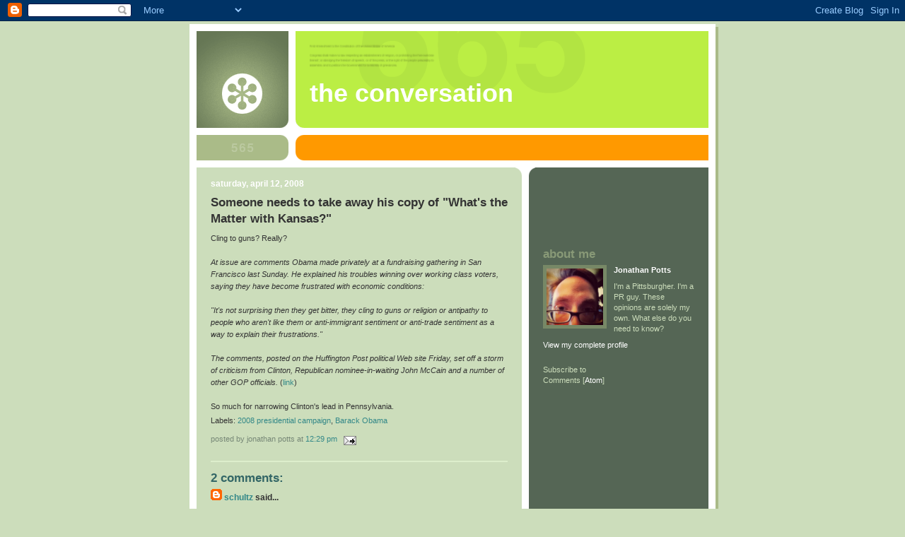

--- FILE ---
content_type: text/html; charset=UTF-8
request_url: https://jonathanpotts.blogspot.com/2008/04/someone-needs-to-take-away-his-copy-of.html
body_size: 6936
content:
<!DOCTYPE html PUBLIC "-//W3C//DTD XHTML 1.0 Strict//EN" "http://www.w3.org/TR/xhtml1/DTD/xhtml1-strict.dtd">

<html xmlns="http://www.w3.org/1999/xhtml" xml:lang="en" lang="en">
<head>
  <title>The Conversation: Someone needs to take away his copy of "What's the Matter with Kansas?"</title>

  <!-- Meta Information -->
  <script type="text/javascript">(function() { (function(){function b(g){this.t={};this.tick=function(h,m,f){var n=f!=void 0?f:(new Date).getTime();this.t[h]=[n,m];if(f==void 0)try{window.console.timeStamp("CSI/"+h)}catch(q){}};this.getStartTickTime=function(){return this.t.start[0]};this.tick("start",null,g)}var a;if(window.performance)var e=(a=window.performance.timing)&&a.responseStart;var p=e>0?new b(e):new b;window.jstiming={Timer:b,load:p};if(a){var c=a.navigationStart;c>0&&e>=c&&(window.jstiming.srt=e-c)}if(a){var d=window.jstiming.load;
c>0&&e>=c&&(d.tick("_wtsrt",void 0,c),d.tick("wtsrt_","_wtsrt",e),d.tick("tbsd_","wtsrt_"))}try{a=null,window.chrome&&window.chrome.csi&&(a=Math.floor(window.chrome.csi().pageT),d&&c>0&&(d.tick("_tbnd",void 0,window.chrome.csi().startE),d.tick("tbnd_","_tbnd",c))),a==null&&window.gtbExternal&&(a=window.gtbExternal.pageT()),a==null&&window.external&&(a=window.external.pageT,d&&c>0&&(d.tick("_tbnd",void 0,window.external.startE),d.tick("tbnd_","_tbnd",c))),a&&(window.jstiming.pt=a)}catch(g){}})();window.tickAboveFold=function(b){var a=0;if(b.offsetParent){do a+=b.offsetTop;while(b=b.offsetParent)}b=a;b<=750&&window.jstiming.load.tick("aft")};var k=!1;function l(){k||(k=!0,window.jstiming.load.tick("firstScrollTime"))}window.addEventListener?window.addEventListener("scroll",l,!1):window.attachEvent("onscroll",l);
 })();</script><script type="text/javascript">function a(){var b=window.location.href,c=b.split("?");switch(c.length){case 1:return b+"?m=1";case 2:return c[1].search("(^|&)m=")>=0?null:b+"&m=1";default:return null}}var d=navigator.userAgent;if(d.indexOf("Mobile")!=-1&&d.indexOf("WebKit")!=-1&&d.indexOf("iPad")==-1||d.indexOf("Opera Mini")!=-1||d.indexOf("IEMobile")!=-1){var e=a();e&&window.location.replace(e)};
</script><meta http-equiv="Content-Type" content="text/html; charset=UTF-8" />
<meta name="generator" content="Blogger" />
<link rel="icon" type="image/vnd.microsoft.icon" href="https://www.blogger.com/favicon.ico"/>
<link rel="alternate" type="application/atom+xml" title="The Conversation - Atom" href="https://jonathanpotts.blogspot.com/feeds/posts/default" />
<link rel="alternate" type="application/rss+xml" title="The Conversation - RSS" href="https://jonathanpotts.blogspot.com/feeds/posts/default?alt=rss" />
<link rel="service.post" type="application/atom+xml" title="The Conversation - Atom" href="https://www.blogger.com/feeds/7480995/posts/default" />
<link rel="alternate" type="application/atom+xml" title="The Conversation - Atom" href="https://jonathanpotts.blogspot.com/feeds/6940981683002425505/comments/default" />
<link rel="stylesheet" type="text/css" href="https://www.blogger.com/static/v1/v-css/1601750677-blog_controls.css"/>
<link rel="stylesheet" type="text/css" href="https://www.blogger.com/dyn-css/authorization.css?targetBlogID=7480995&zx=afd3f18c-db64-4770-9e6e-7c83ded5cd92"/>


  <style type="text/css">
/*
-----------------------------------------------
Blogger Template Style
Name:     565
Designer: Douglas Bowman
URL:      www.stopdesign.com
Date:     28 Feb 2004
----------------------------------------------- */


body {
  background:#cdb;
  margin:0;
  padding:10px 0 14px;
  font:x-small Verdana,Sans-serif;
  text-align:center;
  color:#333;
  font-size/* */:/**/small;
  font-size: /**/small;
  }


/* Page Structure
----------------------------------------------- */
@media all {
  #wrap {
    position:relative;
    top:4px;
    left:4px;
    background:#ab8;
    width:744px;
    margin:0 auto;
    text-align:left;
    }
  }
@media handheld {
  #wrap {
    width:90%;
    }
  }
#wrap2 {
  position:relative;
  top:-4px;
  left:-4px;
  background:#fff;
  padding:10px;
  }
#content {
  background:url("//www.blogblog.com/no565/bg_content.gif") repeat-y left top;
  width:100%;
  font-size:85%;
  }
@media all {
  #main {
    background:#cdb url("//www.blogblog.com/no565/corner_main.gif") no-repeat right top;
    width:460px;
    float:left;
    color:#333;
    }
  #sidebar {
    background:#565 url("//www.blogblog.com/no565/corner_sidebar.gif") no-repeat left top;
    width:254px;
    float:right;
    padding:0;
    color:#cdb;
    }
  }
@media handheld {
  #main {
    width:100%;
    float:none;
    }
  #sidebar {
    width:100%;
    float:none;
    }
  }
#main2 {
  margin:0;
  padding:15px 20px;
  }
#sidebar2 {
  margin:0;
  padding:2px 20px 10px;
  }


/* Links
----------------------------------------------- */
a:link {
  color:#388;
  text-decoration:none;
  }
a:visited {
  color:#776;
  text-decoration:none;
  }
a:hover {
  color:#333;
  text-decoration:underline;
  }
a img {
  border-width:0;
  }
#sidebar a:link {
  color:#fff;
  }
#sidebar a:visited {
  color:#ab9;
  }
#sidebar a:hover {
  color:#fff;
  }


/* Header
----------------------------------------------- */
#header {
  background:#be4 url("//www.blogblog.com/no565/topleft.gif") no-repeat left bottom;
  padding:0 0 0 160px;
  margin:0 0 10px;
  color:#fff;
  width:100%;
  width/* */:/**/auto;
  width:auto;
  }
#blog-title {
  background:url("//www.blogblog.com/no565/bg_header.gif") no-repeat left top;
  margin:0;
  padding:40px 0 0;
  font:bold 275%/97px Helvetica,Arial,Verdana,Sans-serif;
  text-transform:lowercase;
  }
#blog-title a {
  color:#fff;
  text-decoration:none;
  }
.postpage #blog-title {
  padding-top:0;
  background-position:0 -40px;
  }


/* Description
----------------------------------------------- */
#description {
  background:#f90 url("//www.blogblog.com/no565/bg_desc_top.gif") no-repeat left top;
  margin:0 0 10px;
  padding:12px 0 0;
  color:#fff;
  }
#description p {
  background:url("//www.blogblog.com/no565/bg_desc_bot.gif") no-repeat left bottom;
  margin:0;
  padding:0 0 12px;
  }
#description em {
  /* To remove the word next to the desription, delete the following background property */
  background:url("//www.blogblog.com/no565/temp_no.gif") no-repeat left center;
  /* Keep everything below */
  display:block;
  padding:0 0 0 160px;
  font:bold 75%/1.6em Arial,Verdana,Sans-serif;
  text-transform:uppercase;
  letter-spacing:.1em;
  min-height:12px;
  }
.postpage #description em {
  font-size:1px;
  line-height:1px;
  color:#8df;
  visibility:hidden;
  }


/* Posts
----------------------------------------------- */
.date-header {
  margin:0 0 .5em;
  font:bold 112%/1.4em Arial,Verdana,Sans-serif;
  text-transform:lowercase;
  color:#fff;
  }
.post {
  margin:0 0 2em;
  }
.post-title {
  margin:0 0 .25em;
  font:bold 150%/1.4em Helvetica,Arial,Verdana,Sans-serif;
  color:#333;
  }
#main .post-title a {
  text-decoration:none;
  color:#366;
  }
#main .post-title a:hover {
  color:#333;
  }
.post p, .post-body {
  margin:0 0 .75em;
  line-height:1.6em;
  }
.post-footer {
  color:#ab9;
  text-transform:lowercase;
  }
.post-footer em {
  font-style:normal;
  color:#787;
  }
.post blockquote {
  margin:1em 20px;
  padding:5px 0;
  border:2px solid #dec;
  border-width:2px 0;
  }
.post blockquote p {
  margin:.5em 0;
  }
.post img {
  border:5px solid #fff;
  }


/* Comments
----------------------------------------------- */
#comments {
  margin:2em 0 0;
  border-top:2px solid #dec;
  padding-top:1em;
  }
#comments h4 {
  margin:0 0 .25em;
  font:bold 150%/1.4em Helvetica,Arial,Verdana,Sans-serif;
  text-transform:lowercase;
  color:#366;
  }
#comments-block {
  margin:0;
  line-height:1.6em;
  }
.comment-poster {
  margin:0 0 .25em;
  font:bold 112%/1.4em Arial,Verdana,Sans-serif;
  text-transform:lowercase;
  }
.comment-body, .comment-body p {
  margin:0 0 .75em;
  }
p.comment-timestamp {
  margin:-.25em 0 2em;
  }
.deleted-comment {
  font-style:italic;
  color:gray;
  }


/* Sidebar
----------------------------------------------- */
.sidebar-title {
  margin:1em 0 .25em;
  font:bold 150%/1.4em Helvetica,Arial,Verdana,Sans-serif;
  color:#897;
  text-transform:lowercase;
  }
#sidebar ul {
  margin:0 0 1.5em;
  padding:0;
  list-style:none;
  }
#sidebar li {
  margin:0;
  padding:0 0 .25em 20px;
  text-indent:-20px;
  line-height:1.4em;
  }
#sidebar p {
  margin:0 0 .75em;
  line-height:1.4em;
  }


/* Profile
----------------------------------------------- */
#profile-container {
  margin:0 0 1.75em;
  }
.profile-datablock, .profile-textblock {
  margin:0 0 .75em;
  line-height:1.4em;
  }
.profile-img {
  display:inline;
  }
.profile-img img {
  float:left;
  margin:0 10px 5px 0;
  border:5px solid #786;
  }
.profile-data {
  font-weight:bold;
  color:#fff;
  }
.profile-data strong {
  display:none;
  }


/* Footer
----------------------------------------------- */
#footer {
  clear:both;
  padding:10px 0 0;
  }
#footer hr {
  display:none;
  }
#footer p {
  margin:0;
  padding:5px 0;
  }


/* Misc
----------------------------------------------- */
.clear {
  clear:both;
  display:block;
  height:1px;
  margin:0;
  padding:0;
  font-size:1px;
  line-height:1px;
  }


/* Feeds
----------------------------------------------- */
#blogfeeds {
  color:#cdb;
  }
#postfeeds {
  }
  </style>

<meta name='google-adsense-platform-account' content='ca-host-pub-1556223355139109'/>
<meta name='google-adsense-platform-domain' content='blogspot.com'/>

<!-- data-ad-client=pub-5898646042667096 -->
<!-- --><style type="text/css">@import url(//www.blogger.com/static/v1/v-css/navbar/3334278262-classic.css);
div.b-mobile {display:none;}
</style>

</head>

<body><script type="text/javascript">
    function setAttributeOnload(object, attribute, val) {
      if(window.addEventListener) {
        window.addEventListener('load',
          function(){ object[attribute] = val; }, false);
      } else {
        window.attachEvent('onload', function(){ object[attribute] = val; });
      }
    }
  </script>
<div id="navbar-iframe-container"></div>
<script type="text/javascript" src="https://apis.google.com/js/platform.js"></script>
<script type="text/javascript">
      gapi.load("gapi.iframes:gapi.iframes.style.bubble", function() {
        if (gapi.iframes && gapi.iframes.getContext) {
          gapi.iframes.getContext().openChild({
              url: 'https://www.blogger.com/navbar/7480995?origin\x3dhttps://jonathanpotts.blogspot.com',
              where: document.getElementById("navbar-iframe-container"),
              id: "navbar-iframe"
          });
        }
      });
    </script>

<!-- Begin wraps -->
<div id="wrap"><div id="wrap2">


<div id="header">
  <h1 id="blog-title">
    <a href="http://jonathanpotts.blogspot.com/">
	The Conversation
	</a>
  </h1>
</div>


<div id="description">
  <p><em></em></p>
</div>


<!-- Begin #content -->
<div id="content">


<!-- Begin #main -->
<div id="main"><div id="main2">

  

    
  <h2 class="date-header">Saturday, April 12, 2008</h2>
  
  
     
  <!-- Begin .post -->
  <div class="post"><a name="6940981683002425505"></a>
     
    
    <h3 class="post-title">
	 

	 Someone needs to take away his copy of "What's the Matter with Kansas?"
	 
    </h3>
    
     
    <div class="post-body">
    <p>
      <div style="clear:both;"></div>Cling to guns? Really?<br /><br /><em>At issue are comments Obama made privately at a fundraising gathering in San Francisco last Sunday. He explained his troubles winning over working class voters, saying they have become frustrated with economic conditions: </em><br /><br /><em>"It's not surprising then they get bitter, they cling to guns or religion or antipathy to people who aren't like them or anti-immigrant sentiment or anti-trade sentiment as a way to explain their frustrations." </em><br /><br /><em>The comments, posted on the Huffington Post political Web site Friday, set off a storm of criticism from Clinton, Republican nominee-in-waiting John McCain and a number of other GOP officials. </em>(<a href="http://apnews.myway.com/article/20080412/D900DSC80.html">link</a>)<br /><br />So much for narrowing Clinton's lead in Pennsylvania.<div style="clear:both; padding-bottom:0.25em"></div><p class="blogger-labels">Labels: <a rel='tag' href="http://jonathanpotts.blogspot.com/search/label/2008%20presidential%20campaign">2008 presidential campaign</a>, <a rel='tag' href="http://jonathanpotts.blogspot.com/search/label/Barack%20Obama">Barack Obama</a></p>
    </p>
    </div>
    
    <p class="post-footer">

      <em>posted by Jonathan Potts at 
    <a class="post-footer-link" href="http://jonathanpotts.blogspot.com/2008/04/someone-needs-to-take-away-his-copy-of.html" title="permanent link"> 12:29 PM </a></em>
       <span class="item-action"><a href="https://www.blogger.com/email-post/7480995/6940981683002425505" title="Email Post"><img class="icon-action" alt="" src="https://resources.blogblog.com/img/icon18_email.gif" height="13" width="18"/></a></span>
    </p>
  
  </div>
  <!-- End .post -->

  <!-- Begin #comments -->
 
  <div id="comments">

	<a name="comments"></a>
    
    <h4>2 Comments:</h4>
    
    <dl id="comments-block">

      

      <dt class="comment-poster" id="c9183689012295762061"><a name="c9183689012295762061"></a>
        <span style="line-height:16px" class="comment-icon blogger-comment-icon"><img src="https://resources.blogblog.com/img/b16-rounded.gif" alt="Blogger" style="display:inline;" /></span>&nbsp;<a href="https://www.blogger.com/profile/15081403187993259643" rel="nofollow">Schultz</a> said...
      </dt>
      <dd class="comment-body">
        <p>Unfortunately Obama didn't make his point about this the <a href="//www.youtube.com/watch?v=6oGF3cyHE7M" rel="nofollow"> way he did this back in 2004.</A></p>
        <p class="comment-timestamp"><a href="#c9183689012295762061" title="comment permalink">1:44 AM</a></p>
        <span class="item-control blog-admin pid-1131528853"><a style="border:none;" href="https://www.blogger.com/comment/delete/7480995/9183689012295762061" title="Delete Comment" ><span class="delete-comment-icon">&nbsp;</span></a></span>
      </dd>
      

      <dt class="comment-poster" id="c5964319638933207062"><a name="c5964319638933207062"></a>
        <span style="line-height:16px" class="comment-icon anon-comment-icon"><img src="https://resources.blogblog.com/img/anon16-rounded.gif" alt="Anonymous" style="display:inline;" /></span>&nbsp;<span class="anon-comment-author">Anonymous</span> said...
      </dt>
      <dd class="comment-body">
        <p>God Bless you-<BR/><BR/>Please post my thoughts to all Pennsylvanians.<BR/><BR/>I watched NAFTA destroy our lives and our dreams.<BR/><BR/>I watched foreign interests take over our mortgages.<BR/><BR/>I watched Clinton give China most favored nation status and then poison our children with toys filled with lead.<BR/><BR/>Alex- My grandfather fought to unionize our steel mills in pennsylvania. I remember his story of how the state police fired a tear gas canister into the picket line killing the man next to him. This occurred in Beaver Falls, PA at a steel mill known as Moltrup Steel. The building is still there to this day.<BR/><BR/>After watching Clintons destroy the dreams than to hide behind she would change NAFTA, her chief strategist Pennn was demoted and not fired. Notice he was demoted. If she wins NAFTA will be extended to Columbia and all those union workers who support her will come to know the heartache my grandfather and his children dreams destroyed by asnother Clinton. <BR/><BR/>Mike Martino<BR/><BR/>Grandson of John B. Martino- the first Steel Union of America</p>
        <p class="comment-timestamp"><a href="#c5964319638933207062" title="comment permalink">10:10 PM</a></p>
        <span class="item-control blog-admin pid-1397361661"><a style="border:none;" href="https://www.blogger.com/comment/delete/7480995/5964319638933207062" title="Delete Comment" ><span class="delete-comment-icon">&nbsp;</span></a></span>
      </dd>
      

    </dl>
    
    <p class="comment-timestamp">
    <a class="comment-link" href="https://www.blogger.com/comment/fullpage/post/7480995/6940981683002425505" onclick="window.open(this.href, 'bloggerPopup', 'toolbar=0,scrollbars=1,location=0,statusbar=1,menubar=0,resizable=1,width=400,height=450');return false;">Post a Comment</a>
    </p>
    <p id="postfeeds">Subscribe to Post Comments [<a target="_blank" href="https://jonathanpotts.blogspot.com/feeds/6940981683002425505/comments/default" type="application/atom+xml">Atom</a>]</p>
    	    
    


		<p class="comment-timestamp">
	<a href="http://jonathanpotts.blogspot.com/">&lt;&lt; Home</a>
    </p>

    </div>


  <!-- End #comments -->


</div></div>
<!-- End #main -->





<!-- Begin #sidebar -->
<div id="sidebar"><div id="sidebar2">
<iframe src="http://rcm.amazon.com/e/cm?t=theconversa00-20&o=1&p=20&l=ur1&category=kindle&banner=1KNAV7AGS7WAHJ5Z5ER2&f=ifr" width="120" height="90" scrolling="no" border="0" marginwidth="0" style="border:none;" frameborder="0"></iframe>  
  
  <!-- Begin #profile-container -->
   
   <div id="profile-container"><h2 class="sidebar-title">About Me</h2>
<dl class="profile-datablock"><dt class="profile-img"><a href="https://www.blogger.com/profile/18433924194960127561"><img src="//blogger.googleusercontent.com/img/b/R29vZ2xl/AVvXsEip3ZjDJtl0mwVf3P7KAZcBNG0UeWYrIt73omcZRZsP9BAtljCfQpcFaEGFBpc_4gxCyw2mehLBUCc9zu5nV9BdXRYFRPZLnPC5hu4beZLm0Iq9spd6bmAzM9s3rEXqPg/s220/meoldglasses.jpg" width="80" height="80" alt="My Photo"></a></dt>
<dd class="profile-data"><strong>Name:</strong> <a rel="author" href="https://www.blogger.com/profile/18433924194960127561"> Jonathan Potts </a></dd>
</dl>
<p class="profile-textblock">I'm a Pittsburgher. I'm a PR guy. These opinions are solely my own. What else do you need to know?</p>
<p class="profile-link"><a rel="author" href="https://www.blogger.com/profile/18433924194960127561">View my complete profile</a></p></div>
   
  <!-- End #profile -->
<p id="blogfeeds">Subscribe to<br />Comments [<a target="_blank" href="https://jonathanpotts.blogspot.com/feeds/posts/default" type="application/atom+xml">Atom</a>]</p>

<script type="text/javascript"><!--
google_ad_client = "pub-5898646042667096";
google_ad_host = "pub-1556223355139109";
google_ad_host_channel="00000+00034+00396";
google_ad_width = 200;
google_ad_height = 200;
google_ad_format = "200x200_as";
google_ad_type = "image";
google_ad_channel = "";
//-->
</script>
<script type="text/javascript" src="//pagead2.googlesyndication.com/pagead/show_ads.js">
</script>
    
        

  
  <h2 class="sidebar-title">Previous Posts</h2>
  
  <ul id="recently">
    
        <li><a href="http://jonathanpotts.blogspot.com/2008/04/this-parrot-is-no-more.html">This parrot is no more</a></li>
     
        <li><a href="http://jonathanpotts.blogspot.com/2008/04/steely-mcdrunk.html">Steely McDrunk</a></li>
     
        <li><a href="http://jonathanpotts.blogspot.com/2008/04/problem-lies-not-in-our-stars-but-in.html">The problem lies not in our stars, but in ourselves</a></li>
     
        <li><a href="http://jonathanpotts.blogspot.com/2008/04/blog-post.html">&quot;Don&#39;t look for it, Taylor. You may not like what ...</a></li>
     
        <li><a href="http://jonathanpotts.blogspot.com/2008/04/thats-one-they-migh-want-to-let-us-have.html">That&#39;s one they might want to let us have</a></li>
     
        <li><a href="http://jonathanpotts.blogspot.com/2008/04/this-is-your-hometown.html">This is your hometown</a></li>
     
        <li><a href="http://jonathanpotts.blogspot.com/2008/03/second-verse-same-as-first.html">Second verse, same as the first</a></li>
     
        <li><a href="http://jonathanpotts.blogspot.com/2008/03/really.html">Really?</a></li>
     
        <li><a href="http://jonathanpotts.blogspot.com/2008/03/your-congress-at-work.html">Your Congress at work</a></li>
     
        <li><a href="http://jonathanpotts.blogspot.com/2008/03/another-city-not-my-own.html">Another city, not my own</a></li>
     
  </ul>
  
  
  
  
  <p id="powered-by"><a href="//www.blogger.com"><img src="https://lh3.googleusercontent.com/blogger_img_proxy/AEn0k_vtojkTLlipPU5GCY4GeVFtAM1hd7AHHH5ra90z0N17qGJUlM8YEu2USpDwaESc9w0T7OCZarnlLPQ0LVvzngXOMJwA208c7L6trFz3WahP=s0-d" alt="Powered by Blogger"></a></p>
  
  
  <!--
  <p>This is a paragraph of text that could go in the sidebar.</p>
  -->
  


</div></div>
<!-- End #sidebar -->


<em class="clear">&nbsp;</em>
</div>
<!-- End #content -->





</div></div>
<!-- End wraps -->

</body>
</html>

--- FILE ---
content_type: text/html; charset=utf-8
request_url: https://www.google.com/recaptcha/api2/aframe
body_size: 265
content:
<!DOCTYPE HTML><html><head><meta http-equiv="content-type" content="text/html; charset=UTF-8"></head><body><script nonce="PbQfAEf_8_IJSHvOfVrlvQ">/** Anti-fraud and anti-abuse applications only. See google.com/recaptcha */ try{var clients={'sodar':'https://pagead2.googlesyndication.com/pagead/sodar?'};window.addEventListener("message",function(a){try{if(a.source===window.parent){var b=JSON.parse(a.data);var c=clients[b['id']];if(c){var d=document.createElement('img');d.src=c+b['params']+'&rc='+(localStorage.getItem("rc::a")?sessionStorage.getItem("rc::b"):"");window.document.body.appendChild(d);sessionStorage.setItem("rc::e",parseInt(sessionStorage.getItem("rc::e")||0)+1);localStorage.setItem("rc::h",'1768976877594');}}}catch(b){}});window.parent.postMessage("_grecaptcha_ready", "*");}catch(b){}</script></body></html>